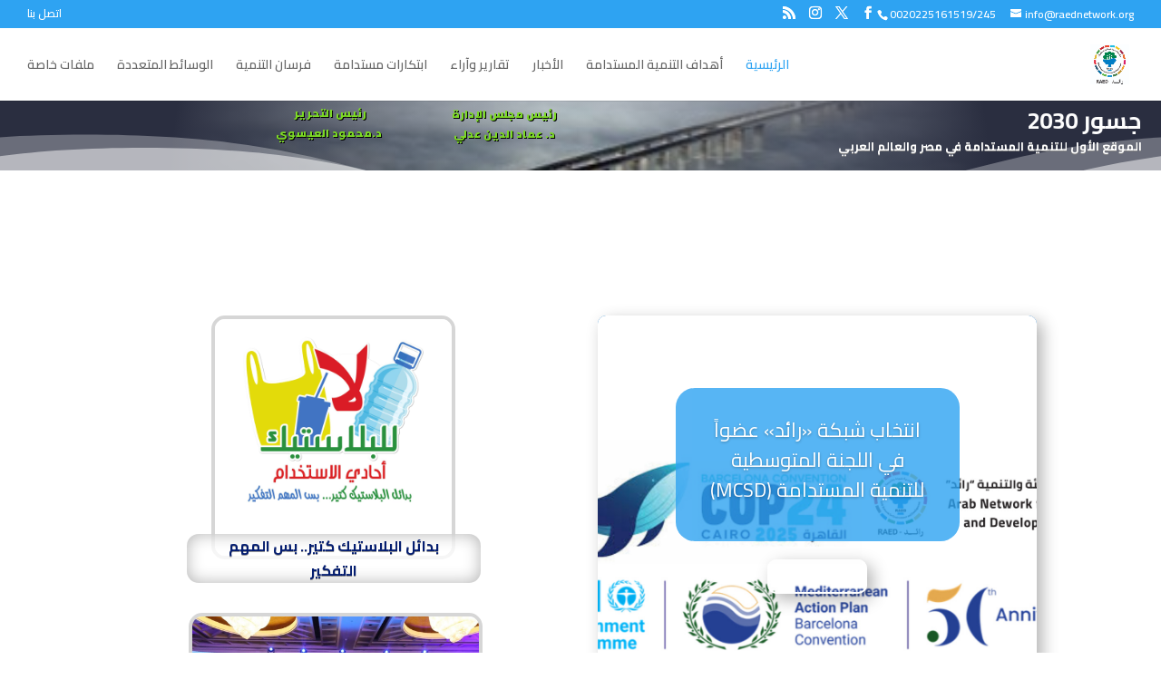

--- FILE ---
content_type: text/css
request_url: https://josour2030.raednetwork.org/wp-content/et-cache/18681/et-core-unified-deferred-18681.min.css?ver=1766307729
body_size: 1406
content:
.et_pb_section_3{height:auto;min-height:89px}.et_pb_section_3.et_pb_section{padding-top:0px;padding-bottom:0px;margin-top:152px}.et_pb_section_3.section_has_divider.et_pb_top_divider .et_pb_top_inside_divider{background-image:url([data-uri]);background-size:100% 34px;top:0;height:34px;z-index:1;transform:scale(1,1)}.et_pb_text_10{font-family:'Cairo',Helvetica,Arial,Lucida,sans-serif;padding-bottom:0px!important;margin-top:23px!important;transform:translateX(2px) translateY(24px)}.et_pb_text_10 h6,.et_pb_text_11 h6,.et_pb_text_12 h6,.et_pb_text_13 h6,.et_pb_text_14 h6,.et_pb_text_15 h6,.et_pb_text_16 h6,.et_pb_text_17 h6{font-family:'Cairo',Helvetica,Arial,Lucida,sans-serif;font-weight:900;text-decoration:underline;-webkit-text-decoration-color:#e02b20;text-decoration-color:#e02b20;font-size:18px;color:#e02b20!important;text-align:center}body.iphone .et_pb_text_10 h3,body.iphone .et_pb_text_11 h3,body.iphone .et_pb_text_12 h3,body.iphone .et_pb_text_13 h3,body.iphone .et_pb_text_14 h3,body.iphone .et_pb_text_15 h3,body.iphone .et_pb_text_16 h3,body.iphone .et_pb_text_17 h3{font-variant-ligatures:no-common-ligatures}.et_pb_row_5.et_pb_row{padding-bottom:0px!important;margin-right:211px!important;margin-left:auto!important;padding-bottom:0px}.et_pb_text_11{font-family:'Cairo',Helvetica,Arial,Lucida,sans-serif;padding-top:0px!important;padding-right:0px!important;padding-bottom:0px!important;padding-left:0px!important;margin-right:-3px!important;margin-left:-3px!important}.et_pb_text_12{font-family:'Cairo',Helvetica,Arial,Lucida,sans-serif;padding-right:0px!important;padding-bottom:0px!important;margin-right:-32px!important;margin-bottom:9px!important}.et_pb_text_13{font-family:'Cairo',Helvetica,Arial,Lucida,sans-serif;padding-bottom:0px!important;margin-bottom:9px!important}.et_pb_row_6.et_pb_row{padding-bottom:48px!important;margin-right:221px!important;margin-left:auto!important;padding-bottom:48px}.et_pb_video_0{margin-top:-2px!important;margin-left:6px!important}.et_pb_video_0 .et_pb_video_overlay_hover:hover,.et_pb_video_1 .et_pb_video_overlay_hover:hover,.et_pb_video_2 .et_pb_video_overlay_hover:hover,.et_pb_video_3 .et_pb_video_overlay_hover:hover,.et_pb_video_4 .et_pb_video_overlay_hover:hover,.et_pb_video_5 .et_pb_video_overlay_hover:hover{background-color:rgba(0,0,0,.6)}.et_pb_video_1{padding-right:0px;padding-left:0px;margin-top:-3px!important;margin-left:6px!important}.et_pb_video_2{padding-right:0px;padding-left:0px;margin-top:0px!important;margin-left:6px!important}.et_pb_row_7.et_pb_row{padding-top:6px!important;padding-bottom:0px!important;padding-top:6px;padding-bottom:0px}.et_pb_text_14{font-family:'Cairo',Helvetica,Arial,Lucida,sans-serif;padding-bottom:0px!important;margin-bottom:28px!important}.et_pb_text_15{font-family:'Cairo',Helvetica,Arial,Lucida,sans-serif;padding-bottom:6px!important;margin-bottom:8px!important}.et_pb_text_16{font-family:'Cairo',Helvetica,Arial,Lucida,sans-serif;padding-top:0px!important;padding-bottom:0px!important}.et_pb_row_8.et_pb_row{padding-top:18px!important;margin-top:4px!important;margin-right:auto!important;margin-left:auto!important;padding-top:18px}.et_pb_video_3{padding-right:1px;padding-bottom:0px;padding-left:1px;margin-top:-8px!important;margin-bottom:5px!important}.et_pb_video_4{margin-top:-8px!important;margin-bottom:5px!important}.et_pb_video_5{margin-top:-10px!important;margin-left:6px!important}.et_pb_row_9,body #page-container .et-db #et-boc .et-l .et_pb_row_9.et_pb_row,body.et_pb_pagebuilder_layout.single #page-container #et-boc .et-l .et_pb_row_9.et_pb_row,body.et_pb_pagebuilder_layout.single.et_full_width_page #page-container #et-boc .et-l .et_pb_row_9.et_pb_row{width:100%;max-width:1235px}.et_pb_divider_1{width:50%}.et_pb_divider_1:before{border-top-color:#2ea3f2;border-top-width:3px}.et_pb_text_17{font-family:'Cairo',Helvetica,Arial,Lucida,sans-serif;padding-bottom:0px!important;transform:translateX(17px) translateY(60px)}.et_pb_row_11{min-height:484px}.et_pb_row_11.et_pb_row{margin-top:17px!important;margin-right:auto!important;margin-left:auto!important}.et_pb_blurb_0.et_pb_blurb .et_pb_module_header,.et_pb_blurb_0.et_pb_blurb .et_pb_module_header a,.et_pb_blurb_1.et_pb_blurb .et_pb_module_header,.et_pb_blurb_1.et_pb_blurb .et_pb_module_header a{font-size:16px;line-height:1.5em}.et_pb_blurb_0.et_pb_blurb{padding-right:0px!important;padding-bottom:29px!important;padding-left:0px!important;margin-left:-18px!important;width:100%}.et_pb_blurb_1.et_pb_blurb{padding-right:25px!important;padding-bottom:0px!important;padding-left:25px!important;margin-left:-35px!important}.et_pb_contact_form_0.et_pb_contact_form_container h1,.et_pb_contact_form_0.et_pb_contact_form_container h2.et_pb_contact_main_title,.et_pb_contact_form_0.et_pb_contact_form_container h3.et_pb_contact_main_title,.et_pb_contact_form_0.et_pb_contact_form_container h4.et_pb_contact_main_title,.et_pb_contact_form_0.et_pb_contact_form_container h5.et_pb_contact_main_title,.et_pb_contact_form_0.et_pb_contact_form_container h6.et_pb_contact_main_title{text-align:center}.et_pb_contact_form_0.et_pb_contact_form_container{background-image:linear-gradient(180deg,rgba(255,255,255,0.51) 0%,rgba(51,45,34,0.6) 100%);height:auto;padding-top:82px;padding-bottom:82px;margin-top:-61px!important;margin-bottom:-3px!important}.et_pb_contact_form_0.et_pb_contact_form_container .input,.et_pb_contact_form_0.et_pb_contact_form_container .input[type="checkbox"]+label i,.et_pb_contact_form_0.et_pb_contact_form_container .input[type="radio"]+label i{border-radius:10px 10px 10px 10px;overflow:hidden}body #page-container .et_pb_section .et_pb_contact_form_0.et_pb_contact_form_container.et_pb_module .et_pb_button{font-size:20px;font-family:'Cairo',Helvetica,Arial,Lucida,sans-serif!important;margin-top:50px!important;margin-right:195px!important;margin-left:195px!important}body #page-container .et_pb_section .et_pb_contact_form_0.et_pb_contact_form_container.et_pb_module .et_pb_button:hover:after{margin-left:.3em;left:auto;margin-left:.3em;opacity:1}body #page-container .et_pb_section .et_pb_contact_form_0.et_pb_contact_form_container.et_pb_module .et_pb_button:after{line-height:inherit;font-size:inherit!important;margin-left:-1em;left:auto;font-family:ETmodules!important;font-weight:400!important}.et_pb_section_4{height:100px;min-height:100px;width:100%;transform:scaleX(1) scaleY(0.93) translateX(0px) translateY(150px);Position:fixed;right:0;bottom:125px;left:0;z-index:999999}.et_pb_section_4.et_pb_section{padding-top:0px;margin-top:20px;background-color:rgba(0,0,0,0)!important}.et_pb_row_12.et_pb_row{padding-bottom:1px!important;padding-bottom:1px}.et_pb_row_12,body #page-container .et-db #et-boc .et-l .et_pb_row_12.et_pb_row,body.et_pb_pagebuilder_layout.single #page-container #et-boc .et-l .et_pb_row_12.et_pb_row,body.et_pb_pagebuilder_layout.single.et_full_width_page #page-container #et-boc .et-l .et_pb_row_12.et_pb_row{width:100%;max-width:100%}.et_pb_blurb_2.et_pb_blurb{padding-top:82px!important;padding-left:204px!important;margin-bottom:-97px!important}.et_pb_blurb_2{transform:translateX(657px) translateY(0px)}.et_pb_blurb_2.et_pb_blurb .et_pb_main_blurb_image{background:rgba(47,164,242,0.59);padding-right:3px;padding-bottom:4px;border-radius:5px}.et_pb_blurb_2 .et-pb-icon{font-size:51px;color:#ffffff;font-family:ETmodules!important;font-weight:400!important}.et_pb_contact_field_0 input,.et_pb_contact_field_0 textarea,.et_pb_contact_field_0 label{text-align:right}.et_pb_contact_form_container .et_pb_contact_field_0.et_pb_contact_field{margin-top:30px!important}.et_pb_contact_form_container .et_pb_contact_field_1.et_pb_contact_field{margin-top:60px!important}.et_pb_divider_1.et_pb_module{margin-left:auto!important;margin-right:auto!important}@media only screen and (max-width:980px){.et_pb_section_3{height:auto;min-height:auto;transform:translateX(-12px) translateY(13px)}.et_pb_section_3.et_pb_section{margin-top:705px}.et_pb_text_10{transform:translateX(0px) translateY(7px)}.et_pb_text_17{transform:translateX(-5px) translateY(129px)}.et_pb_contact_form_0.et_pb_contact_form_container{height:auto;margin-top:61px!important}body #page-container .et_pb_section .et_pb_contact_form_0.et_pb_contact_form_container.et_pb_module .et_pb_button:after{line-height:inherit;font-size:inherit!important;margin-left:-1em;left:auto;display:inline-block;opacity:0;content:attr(data-icon);font-family:ETmodules!important;font-weight:400!important}body #page-container .et_pb_section .et_pb_contact_form_0.et_pb_contact_form_container.et_pb_module .et_pb_button:before{display:none}body #page-container .et_pb_section .et_pb_contact_form_0.et_pb_contact_form_container.et_pb_module .et_pb_button:hover:after{margin-left:.3em;left:auto;margin-left:.3em;opacity:1}.et_pb_section_4{Position:fixed;right:0;bottom:125px;left:0;z-index:999999}.et_pb_blurb_2{transform:translateX(341px) translateY(0px)}.et_pb_blurb_2.et_pb_blurb .et_pb_main_blurb_image{background:rgba(47,164,242,0.59);padding-right:3px;padding-bottom:4px;border-radius:5px}}@media only screen and (max-width:767px){.et_pb_section_3{height:auto;min-height:auto;transform:translateX(-10px) translateY(166px)}.et_pb_section_3.et_pb_section{margin-top:620px}.et_pb_text_10{transform:translateX(0px) translateY(7px)}.et_pb_text_17{transform:translateX(-5px) translateY(18px)}.et_pb_contact_form_0.et_pb_contact_form_container{height:auto}body #page-container .et_pb_section .et_pb_contact_form_0.et_pb_contact_form_container.et_pb_module .et_pb_button:after{line-height:inherit;font-size:inherit!important;margin-left:-1em;left:auto;display:inline-block;opacity:0;content:attr(data-icon);font-family:ETmodules!important;font-weight:400!important}body #page-container .et_pb_section .et_pb_contact_form_0.et_pb_contact_form_container.et_pb_module .et_pb_button:before{display:none}body #page-container .et_pb_section .et_pb_contact_form_0.et_pb_contact_form_container.et_pb_module .et_pb_button:hover:after{margin-left:.3em;left:auto;margin-left:.3em;opacity:1}.et_pb_section_4{Position:fixed;right:0;bottom:125px;left:0;z-index:999999}.et_pb_blurb_2{transform:translateX(191px) translateY(0px)}.et_pb_blurb_2.et_pb_blurb .et_pb_main_blurb_image{background:rgba(47,164,242,0.59);padding-right:3px;padding-bottom:4px;border-radius:5px}}